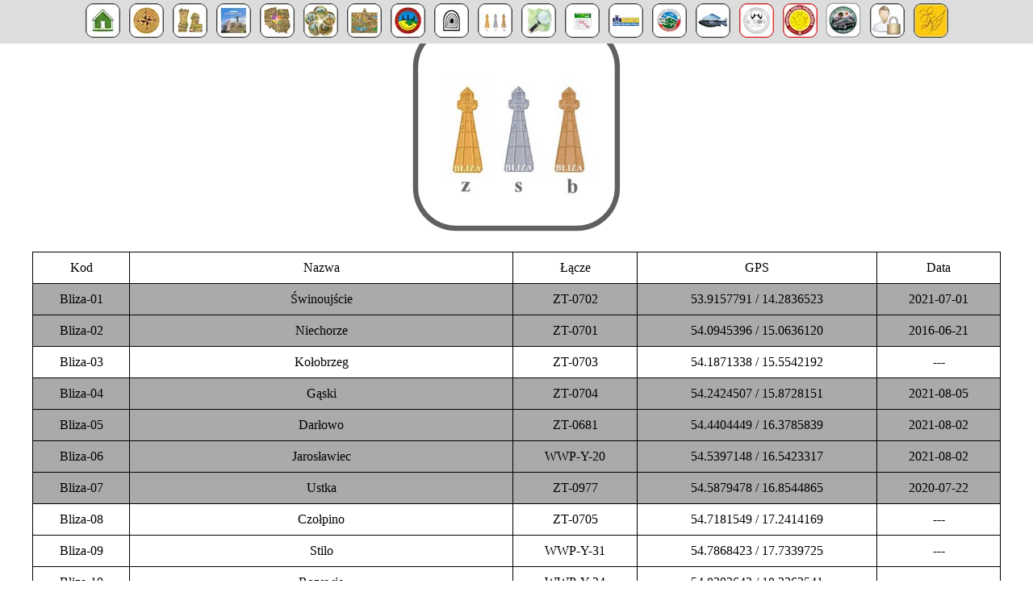

--- FILE ---
content_type: text/html; charset=UTF-8
request_url: https://gluszak.info/www/index-bliza.php?sort=1
body_size: 2357
content:
<!DOCTYPE html>
<html lang="pl-PL">

<head>
	<meta charset="utf-8">
	<meta name="viewport" content="width=device-width, initial-scale=1">
	<title>gluszak.info</title>
	<meta name="description" content="gluszak.info - pasja do zwiedzania i zdobywania z rodziną, góry, wieże, latarnie, zamki, pałace, kolekcjonowanie znaczków, pieczątek, wpinek, znaczki turystyczne.">
	<meta name="author" content="Marcin Głuszak">
	<meta name="robots" content="index, follow">
	<meta name="rating" content="safe for kids">
	<meta name="Keywords" content="Marcin Głuszak, guszy, gluszak.info, znaczki turystyczne, wieże widokowe, mola, latarnie, bliza, paumiś, Paulina, rekodzieło, Kolory Sznurka">
	<link rel="icon" type="image/x-icon" href="favicon.ico">
	<link rel="stylesheet" href="style.css">
	<meta property="og:title" content="gluszak.info">
	<meta property="og:description" content="gluszak.info - pasja do zwiedzania i zdobywania z rodziną, góry, wieże, latarnie, zamki, pałace, kolekcjonowanie znaczków, pieczątek, wpinek, znaczki turystyczne.">
	<meta property="og:image" content="ico/pieczatka-na-strone.png">
	<meta property="og:url" content="https://gluszak.info/">
	<meta property="og:type" content="website">
	
<link rel="canonical" href="https://gluszak.info/www/index-bliza.php">
</head><body>
<center>
<div class="MenuMiniDiv">
	<a href="https://gluszak.info"><img class="MenuMini" src="img/home-50.webp" alt="gluszak.info" title="gluszak.info"></a>
	<a href="index-znaczki-turystyczne.php"><img class="MenuMini" src="img/znaczki-turystyczne-50.webp" alt="Znaczki Turystyczne" title="Znaczki Turystyczne"></a>
	<a href="index-wieze-widokowe-polski.php"><img class="MenuMini" src="img/wieze-widokowe-polski-50.webp" alt="Wieże Widokowe Polski" title="Wieże Widokowe Polski"></a>
	<a href="index-zamki.php"><img class="MenuMini" alt="Zamki" title="Zamki" src="img/zamki-50.webp"></a>
	<a href="index-polska.php"><img class="MenuMini" alt="Polska" title="Polska" src="img/polska-50.webp"></a>
	<a href="index-tajemniczy-dolny-slask.php"><img class="MenuMini" src="img/tajemniczy-dolny-slask-50.webp" alt="Tajemniczy Dolny Śląsk" title="Tajemniczy Dolny Śląsk"></a>
	<a href="index-baltycka-piatka.php"><img class="MenuMini" src="img/baltycka-piatka-50.webp" alt="Bałtycka Piątka" title="Bałtycka Piątka"></a>
	<a href="index-wieze-widokowe-ziemi-klodzkiej.php"><img class="MenuMini" src="img/wieze-widokowe-ziemi-klodzkiej-50.webp" alt="Wieże Widokowie Ziemi Kłodzkiej" title="Wieże Widokowie Ziemi Kłodzkiej"></a>
	<a href="index-szlak-tajemniczych-podziemi.php"><img class="MenuMini" alt="Szlak Tajemniczych Podziemi" title="Szlak Tajemniczych Podziemi" src="img/szlak-tajemniczych-podziemi-50.webp"></a>
	<a href="index-bliza.php"><img class="MenuMini" src="img/bliza-50.webp" alt="Bliza" title="Bliza"></a>
	<a href="maps.php"><img class="MenuMini" src="img/maps-50.webp" alt="Mapa" title="Mapa"></a>
	<a href="schedule.php"><img class="MenuMini" src="img/schedule-50.webp" alt="Dzień po dniu :)" title="Dzień po dniu :)"></a>
	<a href="index-europejski-szlak-zamkow-i-palacow.php"><img class="MenuMini" src="img/europejski-szlak-zamkow-i-palacow-50.webp" alt="Europejski Szlak Zamków i Pałaców" title="Europejski Szlak Zamków i Pałaców"></a>
	<a href="index-korona-kaczawska.php"><img class="MenuMini" src="img/korona-kaczawska-50.webp" alt="Korona Kaczawska" title="Korona Kaczawska"></a>
	<a href="index-kolorowy-szlak-karpia.php"><img class="MenuMini" alt="Kolorowy Szlak Karpia" title="Kolorowy Szlak Karpia" src="img/kolorowy-szlak-karpia-50.webp"></a>
	<a href="index-korona-wroclawia.php"><img class="MenuMini" alt="Korona Wrocławia" title="Korona Wrocławia" src="img/korona-wroclawia-end-50.webp"></a>
	<a href="index-korona-gorek-wroclawia.php"><img class="MenuMini" alt="Korona Górek Wrocławia" title="Korona Górek Wrocławia" src="img/korona-gorek-wroclawia-50.webp"></a>
	<a href="index-guszy.php"><img class="MenuMini" alt="Guszy" title="Guszy" src="img/guszy-50.webp"></a>
	<a href="login.php"><img class="MenuMini" alt="Logowanie" title="Logowanie" src="img/login-50.webp"></a>	<a href="https://www.facebook.com/profile.php?id=100072738664589" target="_blank"><img class="MenuMini" alt="Kolory Sznurka" title="Kolory Sznurka" src="img/kolory-sznurka-50.webp"></a>
</div>
</center>
<center>
<img src="img/bliza.png" alt="Logo programu Bliza">

<table>
	<tr>
		<td>Kod</td>
		<td>Nazwa</td>
		<td>Łącze</td>
		<td>GPS</td>
		<td>Data</td>
	</tr>

<tr>
				<td class="TableBackground_Odwiedzone_1">Bliza-01</td>
				<td class="TableBackground_Odwiedzone_1"><a href="detail.php?id=Bliza-01&exp=Bliza">Świnoujście</a></td>
				<td class="TableBackground_Odwiedzone_1">ZT-0702</td>
				<td class="TableBackground_Odwiedzone_1"><a href="https://maps.google.com?q=53.9157791,14.2836523">53.9157791 / 14.2836523</a></td>
				<td class="TableBackground_Odwiedzone_1">2021-07-01</td>
				</tr><tr>
				<td class="TableBackground_Odwiedzone_1">Bliza-02</td>
				<td class="TableBackground_Odwiedzone_1"><a href="detail.php?id=Bliza-02&exp=Bliza">Niechorze</a></td>
				<td class="TableBackground_Odwiedzone_1">ZT-0701</td>
				<td class="TableBackground_Odwiedzone_1"><a href="https://maps.google.com?q=54.0945396,15.0636120">54.0945396 / 15.0636120</a></td>
				<td class="TableBackground_Odwiedzone_1">2016-06-21</td>
				</tr><tr>
				<td class="TableBackground_Odwiedzone_0">Bliza-03</td>
				<td class="TableBackground_Odwiedzone_0">Kołobrzeg</td>
				<td class="TableBackground_Odwiedzone_0">ZT-0703</td>
				<td class="TableBackground_Odwiedzone_0"><a href="https://maps.google.com?q=54.1871338,15.5542192">54.1871338 / 15.5542192</a></td>
				<td class="TableBackground_Odwiedzone_0">---</td>
				</tr><tr>
				<td class="TableBackground_Odwiedzone_1">Bliza-04</td>
				<td class="TableBackground_Odwiedzone_1"><a href="detail.php?id=Bliza-04&exp=Bliza">Gąski</a></td>
				<td class="TableBackground_Odwiedzone_1">ZT-0704</td>
				<td class="TableBackground_Odwiedzone_1"><a href="https://maps.google.com?q=54.2424507,15.8728151">54.2424507 / 15.8728151</a></td>
				<td class="TableBackground_Odwiedzone_1">2021-08-05</td>
				</tr><tr>
				<td class="TableBackground_Odwiedzone_1">Bliza-05</td>
				<td class="TableBackground_Odwiedzone_1"><a href="detail.php?id=Bliza-05&exp=Bliza">Darłowo</a></td>
				<td class="TableBackground_Odwiedzone_1">ZT-0681</td>
				<td class="TableBackground_Odwiedzone_1"><a href="https://maps.google.com?q=54.4404449,16.3785839">54.4404449 / 16.3785839</a></td>
				<td class="TableBackground_Odwiedzone_1">2021-08-02</td>
				</tr><tr>
				<td class="TableBackground_Odwiedzone_1">Bliza-06</td>
				<td class="TableBackground_Odwiedzone_1"><a href="detail.php?id=Bliza-06&exp=Bliza">Jarosławiec</a></td>
				<td class="TableBackground_Odwiedzone_1">WWP-Y-20</td>
				<td class="TableBackground_Odwiedzone_1"><a href="https://maps.google.com?q=54.5397148,16.5423317">54.5397148 / 16.5423317</a></td>
				<td class="TableBackground_Odwiedzone_1">2021-08-02</td>
				</tr><tr>
				<td class="TableBackground_Odwiedzone_1">Bliza-07</td>
				<td class="TableBackground_Odwiedzone_1"><a href="detail.php?id=Bliza-07&exp=Bliza">Ustka</a></td>
				<td class="TableBackground_Odwiedzone_1">ZT-0977</td>
				<td class="TableBackground_Odwiedzone_1"><a href="https://maps.google.com?q=54.5879478,16.8544865">54.5879478 / 16.8544865</a></td>
				<td class="TableBackground_Odwiedzone_1">2020-07-22</td>
				</tr><tr>
				<td class="TableBackground_Odwiedzone_0">Bliza-08</td>
				<td class="TableBackground_Odwiedzone_0">Czołpino</td>
				<td class="TableBackground_Odwiedzone_0">ZT-0705</td>
				<td class="TableBackground_Odwiedzone_0"><a href="https://maps.google.com?q=54.7181549,17.2414169">54.7181549 / 17.2414169</a></td>
				<td class="TableBackground_Odwiedzone_0">---</td>
				</tr><tr>
				<td class="TableBackground_Odwiedzone_0">Bliza-09</td>
				<td class="TableBackground_Odwiedzone_0">Stilo</td>
				<td class="TableBackground_Odwiedzone_0">WWP-Y-31</td>
				<td class="TableBackground_Odwiedzone_0"><a href="https://maps.google.com?q=54.7868423,17.7339725">54.7868423 / 17.7339725</a></td>
				<td class="TableBackground_Odwiedzone_0">---</td>
				</tr><tr>
				<td class="TableBackground_Odwiedzone_0">Bliza-10</td>
				<td class="TableBackground_Odwiedzone_0">Rozewie</td>
				<td class="TableBackground_Odwiedzone_0">WWP-Y-34</td>
				<td class="TableBackground_Odwiedzone_0"><a href="https://maps.google.com?q=54.8303642,18.3362541">54.8303642 / 18.3362541</a></td>
				<td class="TableBackground_Odwiedzone_0">---</td>
				</tr><tr>
				<td class="TableBackground_Odwiedzone_0">Bliza-11</td>
				<td class="TableBackground_Odwiedzone_0">Hel</td>
				<td class="TableBackground_Odwiedzone_0">WWP-Y-39</td>
				<td class="TableBackground_Odwiedzone_0"><a href="https://maps.google.com?q=54.6000175,18.8128872">54.6000175 / 18.8128872</a></td>
				<td class="TableBackground_Odwiedzone_0">---</td>
				</tr><tr>
				<td class="TableBackground_Odwiedzone_1">Bliza-12</td>
				<td class="TableBackground_Odwiedzone_1"><a href="detail.php?id=Bliza-12&exp=Bliza">Gdańsk</a></td>
				<td class="TableBackground_Odwiedzone_1">WWP-Y-42</td>
				<td class="TableBackground_Odwiedzone_1"><a href="https://maps.google.com?q=54.4062881,18.6611881">54.4062881 / 18.6611881</a></td>
				<td class="TableBackground_Odwiedzone_1">2023-04-29</td>
				</tr><tr>
				<td class="TableBackground_Odwiedzone_0">Bliza-13</td>
				<td class="TableBackground_Odwiedzone_0">Krynica Morska</td>
				<td class="TableBackground_Odwiedzone_0">WWP-Y-48</td>
				<td class="TableBackground_Odwiedzone_0"><a href="https://maps.google.com?q=54.3853760,19.4507694">54.3853760 / 19.4507694</a></td>
				<td class="TableBackground_Odwiedzone_0">---</td>
				</tr><tr>
				<td class="TableBackground_Odwiedzone_1">Bliza-14</td>
				<td class="TableBackground_Odwiedzone_1"><a href="detail.php?id=Bliza-14&exp=Bliza">Kikut - niedostępna</a></td>
				<td class="TableBackground_Odwiedzone_1">BP-BL-02</td>
				<td class="TableBackground_Odwiedzone_1"><a href="https://maps.google.com?q=53.9830551,14.5822220">53.9830551 / 14.5822220</a></td>
				<td class="TableBackground_Odwiedzone_1">2021-06-30</td>
				</tr><tr>
				<td class="TableBackground_Odwiedzone_0">Bliza-15</td>
				<td class="TableBackground_Odwiedzone_0">Jastarnia - niedostępna</td>
				<td class="TableBackground_Odwiedzone_0">BP-BL-17</td>
				<td class="TableBackground_Odwiedzone_0"><a href="https://maps.google.com?q=54.7002792,18.6827774">54.7002792 / 18.6827774</a></td>
				<td class="TableBackground_Odwiedzone_0">---</td>
				</tr><tr>
				<td class="TableBackground_Odwiedzone_1">Bliza-20</td>
				<td class="TableBackground_Odwiedzone_1"><a href="detail.php?id=Bliza-20&exp=Bliza">Lanterna Pučišća- wyspa Brać (Chorwacja)</a></td>
				<td class="TableBackground_Odwiedzone_1"></td>
				<td class="TableBackground_Odwiedzone_1"><a href="https://maps.google.com?q=43.3616486,16.7354507">43.3616486 / 16.7354507</a></td>
				<td class="TableBackground_Odwiedzone_1">2022-07-04</td>
				</tr><tr>
				<td class="TableBackground_Odwiedzone_1">Bliza-21</td>
				<td class="TableBackground_Odwiedzone_1"><a href="detail.php?id=Bliza-21&exp=Bliza">Deniz Feneri - Kusadasi (Turcja)</a></td>
				<td class="TableBackground_Odwiedzone_1"></td>
				<td class="TableBackground_Odwiedzone_1"><a href="https://maps.google.com?q=37.8639374,27.2470837">37.8639374 / 27.2470837</a></td>
				<td class="TableBackground_Odwiedzone_1">2024-08-21</td>
				</tr><tr>
				<td class="TableBackground_Odwiedzone_1">Bliza-22</td>
				<td class="TableBackground_Odwiedzone_1"><a href="detail.php?id=Bliza-22&exp=Bliza">Old Lighthouse Bjała-Obroz (Bułgaria)</a></td>
				<td class="TableBackground_Odwiedzone_1"></td>
				<td class="TableBackground_Odwiedzone_1"><a href="https://maps.google.com?q=42.8551712,27.9016609">42.8551712 / 27.9016609</a></td>
				<td class="TableBackground_Odwiedzone_1">2025-07-05</td>
				</tr>
</table><br>
<img src="img/bliza-mapa.jpg" alt="Grafika latarnii morskich"><P>
<a href="https://tpnmm.pl/zasady/"> Też możesz być zdobywcą Odznaki Turystycznej Miłośnika Latarń Morskich "BLIZA"</a><p>Znaki, logotypy są własnością odpowiednich podmiotów, prezentowane na tej stronie wyłącznie w celu promowania turystyki.
</body></html>

--- FILE ---
content_type: text/css
request_url: https://gluszak.info/www/style.css
body_size: 798
content:
img.MenuGlowna {
	width: 20vw; 
	min-width: 50px; 
	max-width: 200px;
}
img.MenuMini {
	width: 20vw; 
	min-width: 20px; 
	max-width: 50px;
}
img.MenuMini:hover {
  opacity: 0.3;
}
div.MenuMiniDiv {
  position: fixed;
  top: 0;
  left: 0;
  right: 0;
  z-index: 1000; /* zapewnia widoczność nad innymi elementami */
  
  background-color: #ddd;
  border-radius: 0px;
  padding: 0px;
}
.OdznakaPopularnaWeryfikacja {
	font-weight: bold;
	background: repeating-radial-gradient(
    circle,
    #93c47d 0px,
    #93c47d 10px,
    #fff 10px,
    #fff 20px
  );
}
.OdznakaBrazowaWeryfikacja {
	font-weight: bold;
	background: repeating-radial-gradient(
    circle,
    #b45f06 0px,
    #b45f06 20px,
    #fff 20px,
    #fff 30px
  );
}
.OdznakaSrebrnaWeryfikacja {
	font-weight: bold;
	background: repeating-radial-gradient(
    circle,
    #9a9a9a 0px,
    #9a9a9a 20px,
    #fff 20px,
    #fff 30px
  );
}
.OdznakaZlotaWeryfikacja {
	font-weight: bold;
	background: repeating-radial-gradient(
    circle,
    #bf9000 0px,
    #bf9000 20px,
    #fff 20px,
    #fff 30px
  );
}
.OdznakaPlatynowaWeryfikacja {
	font-weight: bold;
	background: repeating-radial-gradient(
    circle,
    #ffd966 0px,
    #ffd966 20px,
    #fff 20px,
    #fff 30px
  );
}

.TableBackground_ZT 	{ background-color: #B2E54F; }
.TableBackground_KK 	{ background-color: #BE38F3; }
.TableBackground_WWP	{ background-color: #8EE7FB; }
.TableBackground_WWZK   { background-color: #FFFC41; }
.TableBackground_ZP     { background-color: #EB3B84; }
.TableBackground_Bliza  { background-color: #FF8A37; }
.TableBackground_BP     { background-color: #BB00C5; }
.TableBackground_KWro   { background-color: #002cab; }
.TableBackground_KSK    { background-color: #676767; }
.TableBackground_HZP    { background-color: #007B7E; }
.TableBackground_STP    { background-color: #676767; }
.TableBackground_Polska { background-color: #ff4013; }
.TableBackground_Guszy	{ background-color: #008000; }

.TableBackground_Odwiedzone_0	{ background-color: #fff }
.TableBackground_Odwiedzone_1	{ background-color: #aaa; }

.TableBackground_ZT_dziesiatki_0  { background-color: #fff; }
.TableBackground_ZT_dziesiatki_1  { background-color: #eee; }
.TableBackground_ZT_dziesiatki_2  { background-color: #ccc; }
.TableBackground_ZT_dziesiatki_3  { background-color: #bbb; }
.TableBackground_ZT_dziesiatki_4  { background-color: #aaa; }
.TableBackground_ZT_dziesiatki_5  { background-color: #999; }
.TableBackground_ZT_dziesiatki_6  { background-color: #888; }
.TableBackground_ZT_dziesiatki_7  { background-color: #666; }
.TableBackground_ZT_dziesiatki_8  { background-color: #444; }
.TableBackground_ZT_dziesiatki_9  { background-color: #222; }
.TableBackground_ZT_dziesiatki_10 { background-color: #39ff14; }

.TableStatystykiRegion	{ width:400px; }
.TableStatystyki		{ width:90px; }

.Popularna				{ background-color: #93c47d; }
.Brazowa				{ background-color: #b45f06; }
.Srebrna				{ background-color: #9a9a9a; }
.Zlota					{ background-color: #bf9000; }
.Platynowa				{ background-color: #ffd966; }

a:link		{ color: #000; text-decoration: none; }
a:visited	{ color: #444; text-decoration: none; }
a:hover		{ color: #777; text-decoration: none; }
a:active	{ color: #777; text-decoration: none; }

.OdznakaWeryfikacja {
  font-weight: bold;
  background: repeating-radial-gradient(
    circle,
    var(--odznaka-kolor) 0px,
    var(--odznaka-kolor) 10px,
    #fff 10px,
    #fff 20px
  );
}

/* Warianty kolorystyczne */
.PopularnaWeryfikacja	{ --odznaka-kolor: #93c47d; }
.BrazowaWeryfikacja		{ --odznaka-kolor: #b45f06; }
.SrebrnaWeryfikacja		{ --odznaka-kolor: #9a9a9a; }
.ZlotaWeryfikacja		{ --odznaka-kolor: #bf9000; }
.PlatynowaWeryfikacja	{ --odznaka-kolor: #ffd966; }

















table {
  border-collapse: collapse;
  width:1200px;
}

table, th, td {
  border: 1px solid black;
  padding: 10px;
}

td {
	text-align:center;
}
.stat{
	width:90px;
}
.stat-main{
	width:400px;
}

.ramka {
	background-color:black;
	color:white;
}	

